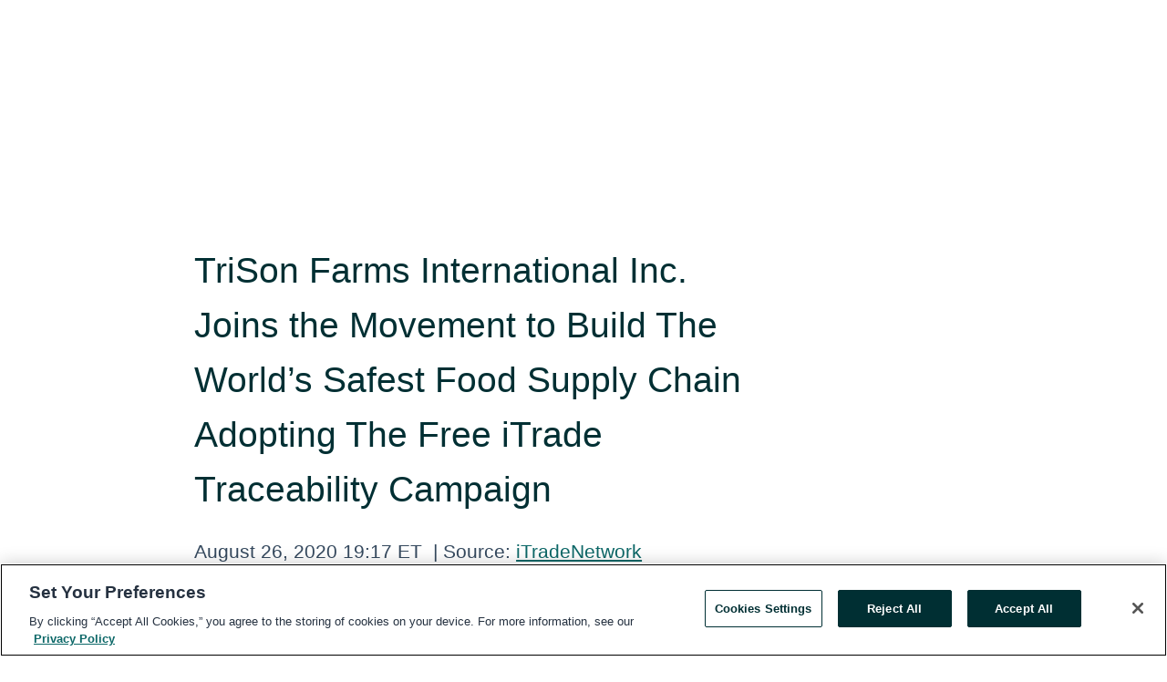

--- FILE ---
content_type: text/html; charset=utf-8
request_url: https://www.globenewswire.com/en/news-release/2020/08/26/2084436/0/en/TriSon-Farms-International-Inc-Joins-the-Movement-to-Build-The-World-s-Safest-Food-Supply-Chain-Adopting-The-Free-iTrade-Traceability-Campaign.html
body_size: 8785
content:
<!DOCTYPE HTML>
<html xmlns="http://www.w3.org/1999/xhtml" lang="en">

<head>
    <meta charset="UTF-8" />
    <meta name="viewport" content="width=device-width, initial-scale=1" />

    <script data-document-language="true"
            src="https://cdn.cookielaw.org/scripttemplates/otSDKStub.js"
            data-domain-script="93ab55d0-5227-4b5f-9baa-7c0805ac9eec"
            id="cookie-consent-script"
            charset="UTF-8"
            type="text/javascript">
    </script>


            <!-- Google Tag Manager -->
                    <script>
                    (function (w, d, s, l, i) {
                        w[l] = w[l] || []; w[l].push({
                            'gtm.start':
                                new Date().getTime(), event: 'gtm.js'
                        }); var f = d.getElementsByTagName(s)[0],
                            j = d.createElement(s), dl = l != 'dataLayer' ? '&l=' + l : ''; j.async = true; j.src =
                                'https://www.googletagmanager.com/gtm.js?id=' + i + dl; f.parentNode.insertBefore(j, f);
                    })(window, document, 'script', 'dataLayer', 'GTM-KTB664ZR');
                    </script>
                    <script>
                    (function (w, d, s, l, i) {
                        w[l] = w[l] || []; w[l].push({
                            'gtm.start':
                                new Date().getTime(), event: 'gtm.js'
                        }); var f = d.getElementsByTagName(s)[0],
                            j = d.createElement(s), dl = l != 'dataLayer' ? '&l=' + l : ''; j.async = true; j.src =
                                'https://www.googletagmanager.com/gtm.js?id=' + i + dl; f.parentNode.insertBefore(j, f);
                    })(window, document, 'script', 'dataLayer', 'GTM-KMH7P3LL');
                    </script>
 


    <title>TriSon Farms International Inc. Joins the Movement to Build</title>
    


<!-- Search Engine Friendly Metadata  -->
<meta name="author" content="iTradeNetwork" />
<meta name="keywords" content="iTradeNetwork, Food Traceability, traceability, food supply chain, food safety, food software, fresh produce, food supply chain data, safe food" />
<meta name="description" content="DUBLIN, Calif., Aug.  26, 2020  (GLOBE NEWSWIRE) -- TriSon Farms International Inc., is the latest customer to pick up the food safety mantle and join..." />
<meta name="title" content="TriSon Farms International Inc. Joins the Movement to Build The World’s Safest Food Supply Chain Adopting The Free iTrade Traceability Campaign" />
<meta name="ticker" content="" />
<meta name="DC.date.issued" content="2020-08-26" />
<!-- Google site verification meta tag -->
<meta name="google-site-verification" content="TPh-fYpDjXZUz98ciWasVb52qbvctqomC6zZc8vuUPU" />
<!-- Google Syndication source  -->
<link name="syndication-source" href="https://www.globenewswire.com/en/news-release/2020/08/26/2084436/0/en/TriSon-Farms-International-Inc-Joins-the-Movement-to-Build-The-World-s-Safest-Food-Supply-Chain-Adopting-The-Free-iTrade-Traceability-Campaign.html" />
<meta name="original-source" content="https://www.globenewswire.com/en/news-release/2020/08/26/2084436/0/en/TriSon-Farms-International-Inc-Joins-the-Movement-to-Build-The-World-s-Safest-Food-Supply-Chain-Adopting-The-Free-iTrade-Traceability-Campaign.html" />
<!-- Twitter Cards -->
<meta name="twitter:card" content="summary" />
<meta name="twitter:site" content="globenewswire" />
<meta name="twitter:title" content="TriSon Farms International Inc. Joins the Movement to Build The World’s Safest Food Supply Chain Adopting The Free iTrade Traceability Campaign" />
<meta name="twitter:description" content="DUBLIN, Calif., Aug.  26, 2020  (GLOBE NEWSWIRE) -- TriSon Farms International Inc., is the latest customer to pick up the food safety mantle and join..." />
<!-- <meta name="twitter:creator" content="??????" />  -->
<!-- Open Graph-->
<meta property="og:title" content="TriSon Farms International Inc. Joins the Movement to Build The World’s Safest Food Supply Chain Adopting The Free iTrade Traceability Campaign" />
<meta property="og:type" content="article" />

        <meta name="twitter:image" content="https://ml.globenewswire.com/Resource/Download/efe5469c-f935-446d-8763-f5aa4e6eea17"/>
        <meta property="og:image" content="https://ml.globenewswire.com/Resource/Download/efe5469c-f935-446d-8763-f5aa4e6eea17"/>

<meta property="og:url" content="https://www.globenewswire.com/en/news-release/2020/08/26/2084436/0/en/TriSon-Farms-International-Inc-Joins-the-Movement-to-Build-The-World-s-Safest-Food-Supply-Chain-Adopting-The-Free-iTrade-Traceability-Campaign.html" />
<meta property="og:description" content="DUBLIN, Calif., Aug.  26, 2020  (GLOBE NEWSWIRE) -- TriSon Farms International Inc., is the latest customer to pick up the food safety mantle and join..." />
<meta property="og:article:published_time" content="2020-08-26T23:17:06Z" />
<meta property="og:article:author " content="iTradeNetwork" />
<meta property="og:article:tag" content="iTradeNetwork, Food Traceability, traceability, food supply chain, food safety, food software, fresh produce, food supply chain data, safe food" />
<meta property="og:locale" content="en_US" />
<meta property="og:site_name" content="GlobeNewswire News Room" />


    <meta http-equiv="content-language" content="en-us">
    <link rel="shortcut icon" href="/Content/logo/favicon.ico" type="image/x-icon" />
    
    <style>
*,::after,::before{box-sizing:border-box}body{margin:0;font-family:-apple-system,BlinkMacSystemFont,"Segoe UI",Roboto,"Helvetica Neue",Arial,"Noto Sans",sans-serif,"Apple Color Emoji","Segoe UI Emoji","Segoe UI Symbol","Noto Color Emoji";font-size:1rem;font-weight:400;line-height:1.5;color:#212529;text-align:left;background-color:#fff}.container,.container-fluid{width:100%;padding-right:15px;padding-left:15px;margin-right:auto;margin-left:auto}.row{display:-ms-flexbox;display:flex;-ms-flex-wrap:wrap;flex-wrap:wrap;margin-right:-15px;margin-left:-15px}.attachment-row{margin-left:0;margin-right:0}.col,.col-1,.col-10,.col-11,.col-12,.col-2,.col-3,.col-4,.col-5,.col-6,.col-7,.col-8,.col-9,.col-auto,.col-lg,.col-lg-1,.col-lg-10,.col-lg-11,.col-lg-12,.col-lg-2,.col-lg-3,.col-lg-4,.col-lg-5,.col-lg-6,.col-lg-7,.col-lg-8,.col-lg-9,.col-lg-auto,.col-md,.col-md-1,.col-md-10,.col-md-11,.col-md-12,.col-md-2,.col-md-3,.col-md-4,.col-md-5,.col-md-6,.col-md-7,.col-md-8,.col-md-9,.col-md-auto,.col-sm,.col-sm-1,.col-sm-10,.col-sm-11,.col-sm-12,.col-sm-2,.col-sm-3,.col-sm-4,.col-sm-5,.col-sm-6,.col-sm-7,.col-sm-8,.col-sm-9,.col-sm-auto,.col-xl,.col-xl-1,.col-xl-10,.col-xl-11,.col-xl-12,.col-xl-2,.col-xl-3,.col-xl-4,.col-xl-5,.col-xl-6,.col-xl-7,.col-xl-8,.col-xl-9,.col-xl-auto{position:relative;width:100%;padding-right:15px;padding-left:15px}.d-flex{display:-ms-flexbox!important;display:flex!important}.justify-content-start{-ms-flex-pack:start!important;justify-content:flex-start!important}.justify-content-end{-ms-flex-pack:end!important;justify-content:flex-end!important}.justify-content-center{-ms-flex-pack:center!important;justify-content:center!important}.justify-content-between{-ms-flex-pack:justify!important;justify-content:space-between!important}.align-items-center{-ms-flex-align:center!important;align-items:center!important}.align-items-start{-ms-flex-align:start!important;align-items:flex-start!important}.align-items-end{-ms-flex-align:end!important;align-items:flex-end!important}.text-center{text-align:center!important}.text-left{text-align:left!important}.text-right{text-align:right!important}
</style>


    <link rel="preload" as="style" href="/Content/css/bootstrap.min.css" onload="this.rel='stylesheet'" />
    <link rel="preload" as="style" href="/bundles/pnr-global-styles-v2?v=Nraos4gZbeI27PuaalMxES3Fm1OxspVNb60yg5NVm_01" onload="this.rel='stylesheet'" />
    <link rel="preload" as="style" href="/bundles/react-styles?v=b_fjGqmGaiTPLfxc1JHaZ0vIcbDqd6UnW8kQLg-Fkgk1" onload="this.rel='stylesheet'" />
    <link rel="preload" as="style" href="/home/assests/styles/global-override.css" onload="this.rel='stylesheet'" />
    <link href="/bundles/react-styles?v=b_fjGqmGaiTPLfxc1JHaZ0vIcbDqd6UnW8kQLg-Fkgk1" rel="stylesheet"/>


    <script src="/Scripts/stickyfill.min.js" defer async></script>

        <link rel="canonical" href="https://www.globenewswire.com/news-release/2020/08/26/2084436/0/en/TriSon-Farms-International-Inc-Joins-the-Movement-to-Build-The-World-s-Safest-Food-Supply-Chain-Adopting-The-Free-iTrade-Traceability-Campaign.html" />
                <link rel="alternate" href="https://www.globenewswire.com/news-release/2020/08/26/2084436/0/en/TriSon-Farms-International-Inc-Joins-the-Movement-to-Build-The-World-s-Safest-Food-Supply-Chain-Adopting-The-Free-iTrade-Traceability-Campaign.html" hreflang="en" />
                <link rel="alternate" href="https://www.globenewswire.com/fr/news-release/2020/08/26/2084436/0/en/TriSon-Farms-International-Inc-Joins-the-Movement-to-Build-The-World-s-Safest-Food-Supply-Chain-Adopting-The-Free-iTrade-Traceability-Campaign.html" hreflang="fr" />
                <link rel="alternate" href="https://www.globenewswire.com/de/news-release/2020/08/26/2084436/0/en/TriSon-Farms-International-Inc-Joins-the-Movement-to-Build-The-World-s-Safest-Food-Supply-Chain-Adopting-The-Free-iTrade-Traceability-Campaign.html" hreflang="de" />
                <link rel="alternate" href="https://www.globenewswire.com/news-release/2020/08/26/2084436/0/en/TriSon-Farms-International-Inc-Joins-the-Movement-to-Build-The-World-s-Safest-Food-Supply-Chain-Adopting-The-Free-iTrade-Traceability-Campaign.html" hreflang="x-default" />
<script type="text/javascript" defer src="/bundles/layout-jquery-scripts?v=TXkXsX7p7r9-AnnjDqFdUGhnEN2-r8TpYAaGbshNq4s1"></script>
        <link rel="preload" href="/bundles/react-scripts?v=GadaNUnpCeFg2wcPgXbhzqBz-YJyiu7KKstXo2LeU3A1" as="script">

    <script type="text/javascript">
        window.enableInlineImageZoom = false;
        var fsEnableInlineImageZoom = 'True';
        if (fsEnableInlineImageZoom && fsEnableInlineImageZoom.trim().toLowerCase() === 'true')
        {
            window.enableInlineImageZoom = true;
        }

        window.quoteCarouselSettings = {
            isEnabled: 'False' === 'True' ? true : false,
            documentQuotes: '',
            releaseYear: '2020',
        };



    </script>
    <script src="/bundles/article-details-scripts?v=DM2Op24RNVbTtfyvon-ZXBjei7tO7rovUbTNYEJTQIQ1"></script>


<input name="__RequestVerificationToken" type="hidden" value="DVXkKE4iZYxkIQG_vx9yx5cp-GWH1jn9VLJXTJbnJbdecBNA41T-c0DkqQ58Ks4o9Ao0RMVKXdAyCgb65rwXTqC1k_41" />
    <script type="application/ld+json">
        {"@context":"https://schema.org","@type":"NewsArticle","@id":"https://www.globenewswire.com/news-release/2020/08/26/2084436/0/en/TriSon-Farms-International-Inc-Joins-the-Movement-to-Build-The-World-s-Safest-Food-Supply-Chain-Adopting-The-Free-iTrade-Traceability-Campaign.html","url":"https://www.globenewswire.com/news-release/2020/08/26/2084436/0/en/TriSon-Farms-International-Inc-Joins-the-Movement-to-Build-The-World-s-Safest-Food-Supply-Chain-Adopting-The-Free-iTrade-Traceability-Campaign.html","headline":"TriSon Farms International Inc. Joins the Movement to Build The World’s Safest Food Supply Chain Adopting The Free iTrade Traceability Campaign","alternativeHeadline":"TriSon Farms International Inc. Joins the Movement to Build The","description":"DUBLIN, Calif., Aug.  26, 2020  (GLOBE NEWSWIRE) -- TriSon Farms International Inc., is the latest customer to pick up the food safety mantle and join...","dateline":"Dublin, California, UNITED STATES","datePublished":"2020-08-26T23:17:06Z","dateModified":"2020-08-26T23:17:06Z","inLanguage":"en","isAccessibleForFree":true,"keywords":["iTradeNetwork","Food Traceability","traceability","food supply chain","food safety","food software","fresh produce","food supply chain data","safe food"],"articleSection":["Company Announcement"],"author":{"@type":"Organization","name":"iTradeNetwork","logo":{"@type":"ImageObject","url":"http://www.globenewswire.com/en/Attachment/LogoDisplay/513270?filename=513270.png&size=1","width":374,"height":800,"caption":"iTradeNetwork"}},"publisher":{"@type":"Organization","@id":"https://www.globenewswire.com/","name":"GlobeNewswire","url":"https://www.globenewswire.com","description":"GlobeNewswire is a leading press release distribution service for financial and corporate communications.","logo":{"@type":"ImageObject","url":"https://www.globenewswire.com/Home/assests/images/eq-notified-dark.svg","width":300,"height":64}},"sourceOrganization":[{"@type":"Organization","name":"iTradeNetwork"}],"locationCreated":{"@type":"Place","name":"Dublin, California, UNITED STATES"}}
    </script>



    
    <link href="/bundles/article-details-styles?v=4wr0seRDRf-Zm2LPF8-8pSRMjBVU7XxCC_HHIUyyQps1" rel="stylesheet"/>



    <script src="/bundles/global-shared-scripts?v=judktJnKKFTlTNQ_2dcLwzh7zTItc3AhwgQaeqAriwU1"></script>

</head>
<body id="app-body-container" style="margin:0;">
        <!-- Google Tag Manager (noscript) -->
                <noscript><iframe src="https://www.googletagmanager.com/ns.html?id=GTM-KTB664ZR" height="0" width="0" style="display:none;visibility:hidden"></iframe></noscript>
                <noscript><iframe src="https://www.googletagmanager.com/ns.html?id=GTM-KMH7P3LL" height="0" width="0" style="display:none;visibility:hidden"></iframe></noscript>
        <!-- End Google Tag Manager (noscript) -->

    <div role="main">
        <a href="#maincontainer" class="skip-link btn btn-primary text-uppercase">Accessibility: Skip TopNav</a>
        <!--Start header -->
        <div id="pnr-global-site-header-section" style="min-height: 85px">
        </div>
        <!--End header-->
        <!-- Start Body -->
        <div class="pnr-body-container" id="maincontainer" tabindex="-1">
                <script type="text/javascript">

            // used in ui component
        window.pnrApplicationSettings = {
                Application:"pnr",
                SelectedLocale: 'en-US',
                PnrHostUrl: 'https://www.globenewswire.com',
                IsAuthenticated: 'False' === "True" ? true : false,
                ContextUser: '',
                ApplicationUrl: 'https://www.globenewswire.com',
                PageContext: '',
                SubscriptionId: 0,
                SubscriptionName: '',
                ArticleLogoUrl: '',
                ArticleHeadline: '',
                IsMobileVersion: 'False' === "True" ? true : false,
                HideLanguageSelection : false,
                NewsSearchHeading: '',
                ArticleMediaAttachments: [],
                AuthSessionExpirationMinutes: '0',
                AppLogoUrl: 'https://www.globenewswire.com/content/logo/color.svg',
                ReaderForgotPasswordUrl: 'https://pnrlogin.globenewswire.com/en/reset/confirmresetpassword',
                ReaderRegisterUrl: 'https://pnrlogin.globenewswire.com/en/register',
                IsQuickSignInEnabled: true,
                ReaderAccountBaseUrl: 'https://pnrlogin.globenewswire.com',
                articleSideBarSettings:{},
                SiteSupportedLanguages: 'en,fr,de',
                HideOrganizationSearch: false,
                SearchBasePath: '/search/',
                GoogleClientId: '747241285181-l5skhv8icjefl651ehg7ps4eif8kpqgi.apps.googleusercontent.com',
                GoogleSsoEnabled: true,
                ArticleLanguage: "",
                LinkedInSsoEnabled: false,
                LinkedInVersion: '',
				ClaimStatus: null,
				HideQuickSignInLogin:false,
                SessionId: '',
                ContextWidgetPublicId: "",
                EnableDynamicPagesSectionInNewsroom: false,
                HideGlobalSearch:false
            };
    </script>






<script type="text/javascript">
       var articleSideBarEnabled = false;
       var fsArticleSideBarEnabled = 'True';
       if (fsArticleSideBarEnabled && fsArticleSideBarEnabled.trim().toLowerCase() === 'true')
       {
          articleSideBarEnabled = true;
    }
</script>

<div class="main-container container-overwrite p-0 d-flex" id="container-article" itemscope itemtype="http://schema.org/NewsArticle">

    <div class="main-container-content ">
        <meta itemprop="wordCount" content="0" />
        <meta itemprop="inLanguage" content="en" />
        <meta itemprop="description" name="description" content="DUBLIN, Calif., Aug.  26, 2020  (GLOBE NEWSWIRE) -- TriSon Farms International Inc., is the latest customer to pick up the food safety mantle and join..." />
        <meta itemprop="dateModified" content="8/26/2020" />
        <meta itemscope itemprop="mainEntityOfPage" itemType="https://schema.org/WebPage" itemid="https://www.globenewswire.com/en/news-release/2020/08/26/2084436/0/en/TriSon-Farms-International-Inc-Joins-the-Movement-to-Build-The-World-s-Safest-Food-Supply-Chain-Adopting-The-Free-iTrade-Traceability-Campaign.html" />

        <div class="main-header-container ">






    <div class="carousel-container" id="article-logo-carousel">
    </div>
<script type="text/javascript">

    window.pnrApplicationSettings.PageContext = 'article-page';
    window.articlesSecondaryLogos = null;
        window.articlesSecondaryLogos = JSON.parse('[{\"Title\":\"iTradeLogo_Grey.png\",\"Caption\":null,\"altText\":\"iTradeLogo_Grey.png\",\"LogoUrl\":\"https://ml.globenewswire.com/Resource/Download/efe5469c-f935-446d-8763-f5aa4e6eea17\",\"SourceAlias\":null,\"IsPrimaryLogo\":true,\"ShowDownloadLink\":false}]');


    try {
        window.pnrApplicationSettings.ArticleLogoUrl = 'https://ml.globenewswire.com/Resource/Download/efe5469c-f935-446d-8763-f5aa4e6eea17?size=3';
    } catch (ex) {
        console.log(e);
    }
</script>


            <h1 class="article-headline" itemprop="headline" >TriSon Farms International Inc. Joins the Movement to Build The World’s Safest Food Supply Chain Adopting The Free iTrade Traceability Campaign</h1>




<p class="article-published-source" style="min-height: 46px; min-width: 700px;">


    <span class="justify-content-start">
        <span class="article-published" itemprop="datePublished">
            <time datetime="2020-08-26T23:17:06Z">August 26, 2020 19:17 ET</time>
        </span>

        <span class="article-source" style="min-width: 260px;" itemprop="sourceOrganization" itemscope itemtype="http://schema.org/Organization">
            <span>&nbsp;</span>| Source:
            <span>

                <a href="/en/search/organization/iTradeNetwork" itemprop="name">iTradeNetwork</a>
            </span>
                <meta itemprop="logo" url="https://ml.globenewswire.com/Resource/Download/efe5469c-f935-446d-8763-f5aa4e6eea17?size=2" alt="Company Name Logo" />

        </span>
    </span>

    <span id="pnr-global-follow-button" class="pnr-follow-button-width-height"></span>

    <span itemprop="author copyrightHolder" style="display: none;">iTradeNetwork</span>

    

</p>

<script type="text/javascript">
    window.pnrApplicationSettings.articleSideBarSettings.orgDetails = {
            location : '',
            name : "iTradeNetwork",
            website : '',
            industryName: 'Technology',
            boilerplate: '',
            isCompanyProfileSectionVisible: 'True' === 'True' ? true : false,
            ceo: '',
            numberOfEmployees: '',
            revenue: '',
            netIncome: '',
    }

    window.pnrApplicationSettings.articleSideBarSettings.socialSettings = {
        facebookHandle: '',
        twitterHandle: '',
        linkedInHandle: '',
        youtubeHandle: '',
        vimeoHandle: '',
        tiktokHandle: '',
        instagramHandle: '',
        isSocialHandlersSectionVisible: 'True' === 'True' ? true : false,
        isSocialTimeLineSectionStatus: {
            twitterTimeLineSectionVisible : false,
        },
        isTwitterTimeLineEnabled:'False' === 'True' ? true : false,
    }
</script>

        </div>
        <hr />
        <div class="main-scroll-container">
            <div id="pnr-global-social-media-sidebar-section" style="display: block; position: absolute; height: 100%;"></div>
            <div class="main-body-container article-body "  id="main-body-container" itemprop="articleBody">
<p align="left">DUBLIN, Calif., Aug.  26, 2020  (GLOBE NEWSWIRE) -- TriSon Farms International Inc., is the latest customer to pick up the food safety mantle and join iTrade’s <em>iTracefresh</em> program. As the leading global provider of supply chain software for the food and beverage industry, iTrade is pioneering efforts to build the world’s safest and most comprehensive global food supply chain. To underline its commitment to guaranteeing the safety of our food, it has removed all barriers to adoption, offering the <em>iTracefresh</em> traceability suite to any supplier’s, or indeed any buyer’s, entire supplier portfolio for the first year – free of charge. <br /></p>  <p>“We were searching for a simple, cost-effective traceability solution when we heard about iTrade’s offer. Its ease of use in the field is a big plus for us, and being able to effectively test it out for a year free-of-charge really decreased the risk for us. We expect it will complement, instead of disrupt, our daily operations, and this will be huge for us as we grow our business and attract new customers,” comments Josh Mastronardi, COO at TriSon Farms International Inc.</p>  <p>In addition to protecting a supplier’s brands during recalls and enabling critical downstream supply chain visibility, iTrade’s traceability solutions help grow its customers’ businesses. Data from a yearlong pilot with a major industry buyer showed that suppliers adopting iTrade traceability increased their trading volumes by an average of 55 percent in just 12 months. Additionally, a sample of just four new growers added a combined $10 million in revenue over the same period. </p>  <p>“The world would be a better place if everyone knew where their food came from,” says Rhonda Bassett-Spiers, CEO of iTradeNetwork. “Whether you’re a small, family farm or a large, enterprise operation, we want to make food safety and traceability accessible to everyone. We are happy to have TriSon Farms International Inc. join us in creating the world’s safest food supply chain and grow their business in the process.”</p>  <p>With a family tradition of quality, integrity, innovation and a love of food, <a href="https://www.globenewswire.com/Tracker?data=s4MoBYsrj8GbnFd2wDVhAVpnT-R2HmvjBwlOIHcMIiO22WD-ACGmHw_ljZOMJXPwNiaM1z5XswNkBCOxFF5ed47rSHLQSiVuIXaOqP2R7IQ=" rel="nofollow" target="_blank" title=""><u>TriSon Farms International Inc.</u></a> represents three grandsons of a third generation of farmers. Founded in 1962 with a small vegetable farm and a quarter acre glass greenhouse, the farm quickly began to expand. Over the years, acres were acquired and different varieties of produce were added. Today, not only has TriSon Farms International Inc. grown in size but also it’s grown in its commitment to development and research.  TriSon Farms International Inc. is proud to both grow the produce as well as package and distribute it, too, because that means staying close to the product to ensure quality as it goes from their hands to the customer’s.</p>  <p>Suppliers interested in adopting iTrade’s iTracefresh traceability suite and enjoying the first year, free of charge, should visit <a href="https://www.globenewswire.com/Tracker?data=hvzWDG21md7G9DNzd5g-dMmRJMfVhJHd-aI5jFXisTz0IiwTxlHOU8-gzIe5NqR798yN5f5h-On4b_7vF5nqyFlAe8qpwbh05bjWdG4he4e3CmKKsaE-7dvqAS87-rCu7Z9a2HQi2AzaDzsRCJyGIIl-8_LPRafLbfs-eP8lnMg=" rel="nofollow" target="_blank" title=""><u>https://www.itradenetwork.com/itracefresh/item/</u></a>. The promotional package includes two of <u><a href="https://www.globenewswire.com/Tracker?data=UFzQAEaGsH2UQ1nugYwj_5YqHufXo0kYrJkLp9qfbbbiZOFW-B0ezat3B4VPizagtWKkqzBUFl4ION822z-WgQ==" rel="nofollow" target="_blank" title="iTrade">iTrade</a></u>’s products: its Produce Traceability Initiative (PTI) case labeling solution, and its Palletized Advanced Ship Notice (ASN) solution, <em>Transit</em>. Qualifying suppliers may also receive the free field kit hardware package that includes a printer, two mobile devices, and 10,000 labels to help them get started on iTracefresh.</p>  <p>Contact:<br /> Bryn McFadden<br />925-660-1100<br />inquiries@itradenetwork.com</p>  <p />  <br /><img src='https://ml.globenewswire.com/release/track/5dacd221-d915-457e-a7f1-3d6acd1b2f3f' width='1' height='1' style='display:none;' />
            </div>






<script type="text/javascript">


</script>
        <div class="main-tags-attachments-container">
            <hr/>
                <div class="tags-container">
                    <h2 class="tags-title">Tags</h2>
                            <span itemprop="keywords">
                                <a class="article_tag" id="search-tag-1" href="/en/search/tag/food%2520traceability" title="Food Traceability">Food Traceability</a>
                            </span>
                            <span itemprop="keywords">
                                <a class="article_tag" id="search-tag-2" href="/en/search/tag/traceability" title="traceability">traceability</a>
                            </span>
                            <span itemprop="keywords">
                                <a class="article_tag" id="search-tag-3" href="/en/search/tag/food%2520supply%2520chain" title="food supply chain">food supply chain</a>
                            </span>
                            <span itemprop="keywords">
                                <a class="article_tag" id="search-tag-4" href="/en/search/tag/food%2520safety" title="food safety">food safety</a>
                            </span>
                            <span itemprop="keywords">
                                <a class="article_tag" id="search-tag-5" href="/en/search/tag/food%2520software" title="food software">food software</a>
                            </span>
                            <span itemprop="keywords">
                                <a class="article_tag" id="search-tag-6" href="/en/search/tag/fresh%2520produce" title="fresh produce">fresh produce</a>
                            </span>
                            <span itemprop="keywords">
                                <a class="article_tag" id="search-tag-7" href="/en/search/tag/food%2520supply%2520chain%2520data" title="food supply chain data">food supply chain data</a>
                            </span>
                            <span itemprop="keywords">
                                <a class="article_tag" id="search-tag-8" href="/en/search/tag/safe%2520food" title="safe food">safe food</a>
                            </span>

                </div>


        </div>


<!-- Contact -->


        </div>

        <meta itemprop="provider" content="“GlobeNewswire”" />
        <meta itemprop="isFamilyFriendly" content="true" />
        <meta itemprop="copyrightYear" content="2020" />
    </div>
        <div class="company-profile-content" id="article-side-bar" style="position: relative; width: 20%; padding: 50px 32px; min-width: 300px; "></div>
</div>


<script type="text/javascript">
    window.setTimeout(() => {
        try {
            autoFitImages('.featuredNewsH', { debug: false });
        } catch (error) {
            console.error('Error in autoFitImages:', error);
        }
    }, 100); 
</script>



<div class="container-fluid">
    <div id="pnr-global-card-explore-view" class="custom-container" style="min-height: 500px;"></div>
</div>
<div id="attachment-render-section"></div>
<div id="large-table-viewer"></div>

        <input type="hidden" value="27-03-2024 12:35:41 UTC" data-format="DD-MM-YYYY HH:MM:SS" data-context="article" data-type="index" />
        <input type="hidden" value="27-03-2024 12:35:41 UTC" data-format="DD-MM-YYYY HH:MM:SS" data-context="body" data-type="index" />
    <input type="hidden" name="data-source" value="OS"/>


<script type="text/javascript">

    window.pnrApplicationSettings.PageContext = 'article-page';

    try {
        window.pnrApplicationSettings.ArticleHeadline = 'TriSon Farms International Inc. Joins the Movement to Build The World’s Safest Food Supply Chain Adopting The Free iTrade Traceability Campaign';
    } catch (ex) {
        console.log(ex);
    }
    window.pnrApplicationSettings.IsAuthenticated = false;
    window.analyticsTrackingId = '5dacd221-d915-457e-a7f1-3d6acd1b2f3f';

    window.cardExplore = {
        id:"pnr-global-card-explore-view",
        ExploreView:{
            ApiUrl: "/api/article/explore/en/False",
            IsHorizontalView : true
        }
    };



    window.ZoomOutTitle = 'Expand';
    window.combinedMediaPortal = {
        followButtonElementId:"pnr-global-follow-button",
        socialMediaSideBarElementId:"pnr-global-social-media-sidebar-section",
        followFormModel: {
            ApiUrl:'/api/subscribe/follow-organization',
            ContextOrgId:42998,
            OrgName:'iTradeNetwork'
        },
        socialShareModel: JSON.parse('{\"SocialItemData\":{\"Url\":\"https://www.globenewswire.com/en/news-release/2020/08/26/2084436/0/en/TriSon-Farms-International-Inc-Joins-the-Movement-to-Build-The-World-s-Safest-Food-Supply-Chain-Adopting-The-Free-iTrade-Traceability-Campaign.html\",\"Title\":\"TriSon Farms International Inc. Joins the Movement to Build The World’s Safest Food Supply Chain Adopting The Free iTrade Traceability Campaign\",\"Body\":\"DUBLIN, Calif., Aug.  26, 2020  (GLOBE NEWSWIRE) -- TriSon Farms International Inc., is the latest customer to pick up the food safety mantle and join iTrade’s iTracefresh program. As the leading...\"},\"AdditionalItems\":[{\"Key\":\"printedcopy\",\"Label\":\"Print\",\"Url\":\"https://www.globenewswire.com/en/news-release/2020/08/26/2084436/0/en/TriSon-Farms-International-Inc-Joins-the-Movement-to-Build-The-World-s-Safest-Food-Supply-Chain-Adopting-The-Free-iTrade-Traceability-Campaign.html?print=1\",\"Track\":true},{\"Key\":\"downloadPdf\",\"Label\":\"Download PDF\",\"Url\":\"https://www.globenewswire.com/en/news-release/2020/08/26/2084436/0/en/TriSon-Farms-International-Inc-Joins-the-Movement-to-Build-The-World-s-Safest-Food-Supply-Chain-Adopting-The-Free-iTrade-Traceability-Campaign.html?pdf=1\",\"Track\":true},{\"Key\":\"rss\",\"Label\":\"Subscribe via RSS\",\"Url\":\"/rssfeed/organization/YnLbSv2IOxzODxq1dN9stA==\",\"Track\":true},{\"Key\":\"atom\",\"Label\":\"Subscribe via ATOM\",\"Url\":\"/atomfeed/organization/YnLbSv2IOxzODxq1dN9stA==\",\"Track\":true},{\"Key\":\"js-widget\",\"Label\":\"Javascript\",\"Url\":\"https://www.globenewswire.com/en/JSWidget/organization/ZZrzeyxqjDdIfIR6X4UuIg%3d%3d\",\"Track\":false}],\"BasicModel\":false,\"ShowPintrest\":false}')
    }

    window.pnrApplicationSettings.NavBarScrollHeight = 300;
    window.pnrApplicationSettings.Version = 'dark';
    window.pnrApplicationSettings.articleSideBarSettings.pressReleaseActions = JSON.parse('{\"SocialItemData\":{\"Url\":\"https://www.globenewswire.com/en/news-release/2020/08/26/2084436/0/en/TriSon-Farms-International-Inc-Joins-the-Movement-to-Build-The-World-s-Safest-Food-Supply-Chain-Adopting-The-Free-iTrade-Traceability-Campaign.html\",\"Title\":\"TriSon Farms International Inc. Joins the Movement to Build The World’s Safest Food Supply Chain Adopting The Free iTrade Traceability Campaign\",\"Body\":\"DUBLIN, Calif., Aug.  26, 2020  (GLOBE NEWSWIRE) -- TriSon Farms International Inc., is the latest customer to pick up the food safety mantle and join iTrade’s iTracefresh program. As the leading...\"},\"AdditionalItems\":[{\"Key\":\"printedcopy\",\"Label\":\"Print\",\"Url\":\"https://www.globenewswire.com/en/news-release/2020/08/26/2084436/0/en/TriSon-Farms-International-Inc-Joins-the-Movement-to-Build-The-World-s-Safest-Food-Supply-Chain-Adopting-The-Free-iTrade-Traceability-Campaign.html?print=1\",\"Track\":true},{\"Key\":\"downloadPdf\",\"Label\":\"Download PDF\",\"Url\":\"https://www.globenewswire.com/en/news-release/2020/08/26/2084436/0/en/TriSon-Farms-International-Inc-Joins-the-Movement-to-Build-The-World-s-Safest-Food-Supply-Chain-Adopting-The-Free-iTrade-Traceability-Campaign.html?pdf=1\",\"Track\":true},{\"Key\":\"rss\",\"Label\":\"Subscribe via RSS\",\"Url\":\"/rssfeed/organization/YnLbSv2IOxzODxq1dN9stA==\",\"Track\":true},{\"Key\":\"atom\",\"Label\":\"Subscribe via ATOM\",\"Url\":\"/atomfeed/organization/YnLbSv2IOxzODxq1dN9stA==\",\"Track\":true},{\"Key\":\"js-widget\",\"Label\":\"Javascript\",\"Url\":\"https://www.globenewswire.com/en/JSWidget/organization/ZZrzeyxqjDdIfIR6X4UuIg%3d%3d\",\"Track\":false}],\"BasicModel\":false,\"ShowPintrest\":false}');
    window.pnrApplicationSettings.articleSideBarSettings.isEnabled = true;
    window.pnrApplicationSettings.articleSideBarSettings.releaseSummary = '';
    window.pnrApplicationSettings.articleSideBarSettings.isPreviewOnlyMode = false;
    window.pnrApplicationSettings.ArticleLanguage = "en";

</script>

        </div>
        <!-- End Body -->
        <!--Start footer -->
        <div id="pnr-global-site-footer-section" class="home-page-footer" style="min-height: 300px"></div>
        <!--End footer-->



        <script>
            var preloadedScript = document.createElement("script");
            preloadedScript.src = "/bundles/react-scripts?v=GadaNUnpCeFg2wcPgXbhzqBz-YJyiu7KKstXo2LeU3A1";
            document.head.appendChild(preloadedScript);
        </script>
        <noscript>
            <script src="/bundles/react-scripts?v=GadaNUnpCeFg2wcPgXbhzqBz-YJyiu7KKstXo2LeU3A1"></script>

        </noscript>
    </div>
    <div id="quick-reader-sign-container"></div>
</body>
</html>
